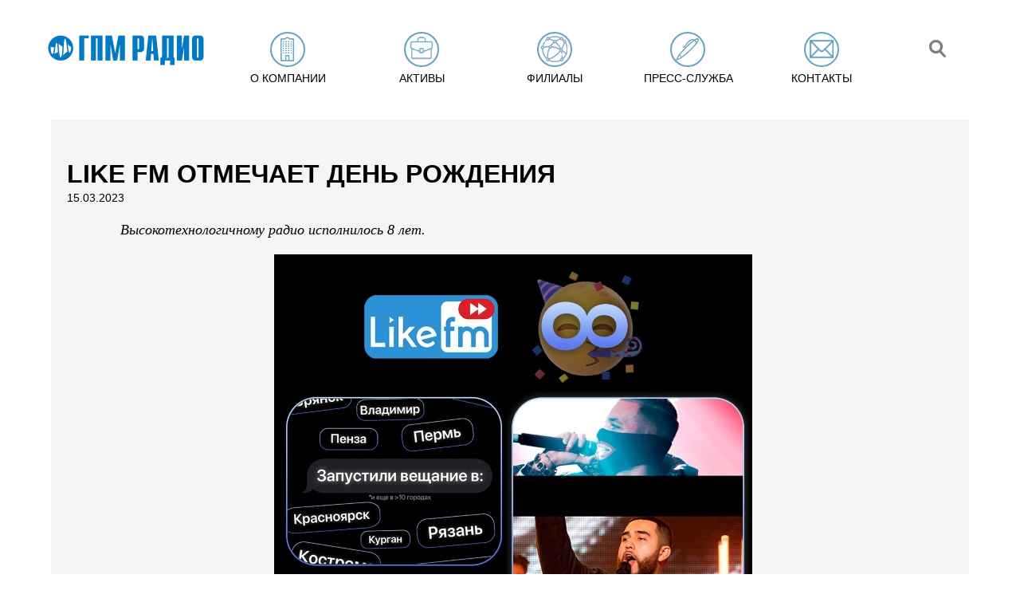

--- FILE ---
content_type: text/html; charset=utf-8
request_url: https://www.gpmradio.ru/news-page/uid/29688
body_size: 5898
content:
<!DOCTYPE html>
                 
<html>
<head>
    
                    <title>ГПМ Радио: Like FM отмечает день рождения</title>
    <meta charset="UTF-8">
    <meta name="description" content="Высокотехнологичному радио исполнилось 8 лет.
 
Инновационный формат ГПМ Радио – Like FM – отмечает день рождения: 8 лет в эфире. А значит – 4 204 800 минут вместе со слушателями! За это время радиостанция провела три LikeParty, где">
    <meta name="keywords" content="Новости, ГПМ Радио, радио">
    <link rel="image_src" href="https://www.gpmradio.ru/vardata/modules/news/files/3/29688/news_file_29688_6411f2b861ff0.jpg" />
    <meta property="og:image" content="https://www.gpmradio.ru/vardata/modules/news/files/3/29688/news_file_29688_6411f2b861ff0.jpg" />
    <meta property="og:title" content="Like FM отмечает день рождения" />
    <meta property="og:description" content="Высокотехнологичному радио исполнилось 8 лет.
 
Инновационный формат ГПМ Радио – Like FM – отмечает день рождения: 8 лет в эфире. А значит – 4 204 800 минут вместе со слушателями! За это время радиостанция провела три LikeParty, где" />
    <meta http-equiv="X-UA-Compatible" content="IE=edge">
    <meta name="viewport" content="width=1016">
    <meta name="viewport" content="initial-scale=1.0, user-scalable=no, maximum-scale=1" /> 
    <meta name="yandex-verification" content="b8edc897f4302725" />
    <meta name="google-site-verification" content="2TN2lP3PvsxTQjMHMy2f54RNV4KDGUV7CFDbQZIhO_g" />
    <link rel="shortcut icon" href="/favicon.ico" type="image/x-icon">
                
        
    <link rel="stylesheet" href="https://cdn2.gpmradio.ru/design/include/min/main.min.css?v=1740383966"><script src="https://cdn1.gpmradio.ru/design/include/min/commonfiles.min.js?v=1622640850"></script>    <script src="https://smartcaptcha.yandexcloud.net/captcha.js" defer></script>
</head>
<body>
<menu>
<header class="header wide flex-round" itemscope itemtype="http://schema.org/Organization">
    <div class="logo mt20 mb40 ml40 w10p tac"><a href="/"><img itemprop="logo" alt="ГПМ Радио" src="https://cdn0.gpmradio.ru/proxy/design/images/site-design/gpm-logo.jpg?w=226&h=64&pos=center&q=100&t=1732876911"></a></div>
    <div></div>
    <div class="menu_control">
    <div class="menu_control_on"  id="menu_control_on" onClick="MP.ShowBlock('menu_control_off', '1' , '200');MP.ShowBlock('topmenu', '1' , '200'); return MP.HideBlock('menu_control_on', '1' , '200'); ">
        <i></i>
        <i></i>
        <i></i>
    </div>
    <div class="menu_control_off" id="menu_control_off" onClick="MP.ShowBlock('menu_control_on', '1' , '200');MP.HideBlock('topmenu', '1' , '200'); return  MP.HideBlock('menu_control_off', '1' , '200');" >
        <i></i>
        <i></i>
    </div>
</div>
<ul class="menu flex-round w80p mt20"  id="topmenu">
                    <li class="" onmouseover="MP.ShowBlock('submenu-about');" onmouseout="MP.HideBlock('submenu-about')"><a href="/about" class="none up  black menu-about"><i class="slowmo fl"></i><span class="menu_name">О компании</span></a></li>
                    <li class="" onmouseover="MP.ShowBlock('submenu-active');" onmouseout="MP.HideBlock('submenu-active')"><a href="/active" class="none up  black menu-active"><i class="slowmo fl"></i><span class="menu_name">Активы</span></a></li>
                    <li class="" onmouseover="MP.ShowBlock('submenu-branches');" onmouseout="MP.HideBlock('submenu-branches')"><a href="/branches" class="none up  black menu-branches"><i class="slowmo fl"></i><span class="menu_name">Филиалы</span></a></li>
                    <li class="" onmouseover="MP.ShowBlock('submenu-press');" onmouseout="MP.HideBlock('submenu-press')"><a href="/press" class="none up  black menu-press"><i class="slowmo fl"></i><span class="menu_name">Пресс-служба</span></a></li>
                    <li class="" onmouseover="MP.ShowBlock('submenu-contacts');" onmouseout="MP.HideBlock('submenu-contacts')"><a href="/contacts" class="none up  black menu-contacts"><i class="slowmo fl"></i><span class="menu_name">Контакты</span></a></li>
             
    
    
    
   
    <li class="search_mob"><a href="#search_line" class="none fade black menu-blank menu-search slowmo" onClick="MP.ShowBlock('search',200,1);  return  MP.HideBlock('topmenu');"><img src="/design/images/site-design/gpm-search-ico.png"></a></li>
    
</ul>
    
    <div class="search-line" id="search">
        <div class="close w5p fl tac point fade"  onClick="MP.ShowBlock('topmenu',200,1);  return  MP.HideBlock('search');" title="Скрыть">×</div>
        <form action="/search"  method="GET" id="search-form" class="search-form">
        <input type="text" value="" placeholder="Поиск по сайту" class="fl" name="search" id='strSeach'>
        <button   type="submit" class="fl ml20 mt10 point fade"></button>
        </form>
    </div>
</header>
<div class="submenu submenu-about fixed ma" id="submenu-about" onmouseover="MP.ShowBlock('submenu-about');" onmouseout="MP.HideBlock('submenu-about')">
<ul class="ma">
    <li><a class="white" href="/about">ГПМ Радио</a></li>
    <li><a class="white" href="/about#executive">Команда</a></li>
    
    <li><a class="white" href="/about-history">История</a></li>
    <li><a class="white" href="/about-awards">Награды</a></li>
</ul>
    
</div>
<div class="submenu submenu-active fixed ma" id="submenu-active" onmouseover="MP.ShowBlock('submenu-active');" onmouseout="MP.HideBlock('submenu-active')">
<ul class="ma">
    
    
        
            
            
        
                
                                                                                                <li><a class="white" href="/station/branch/36/radio/4/asset/1">Авторадио</a></li>
                                                                                                    <li><a class="white" href="/station/branch/36/radio/10/asset/1">Детское радио</a></li>
                                                                                                    <li><a class="white" href="/station/branch/36/radio/13/asset/1">Comedy Radio</a></li>
                                                                                                    <li><a class="white" href="/station/branch/36/radio/16/asset/1">Like FM</a></li>
                                                                                                    <li><a class="white" href="/station/branch/36/radio/22/asset/1">Relax FM</a></li>
                                                                                                    <li><a class="white" href="/station/branch/36/radio/23/asset/1">Радио Romantika</a></li>
                                                                                                    <li><a class="white" href="/station/branch/36/radio/25/asset/1">ENERGY</a></li>
                                                                                                    <li><a class="white" href="/station/branch/36/radio/31/asset/1">Юмор FM</a></li>
                                                                                                                    <li><a class="white" href="/station/branch/41/radio/29">Радио Зенит</a></li>
        
            
            <br>
        
        
            
            <li><a class="white" href="/station/branch/36/radio/35">101.ru</a></li>
            <li><a class="white" href="/promo-digital">Сайты/ мобильные приложения</a></li>
            <li><a class="white" href="/tower">Радиотехнология</a></li>
            <li><a class="white" href="/production">Продакшн-студия ГПМ Радио</a></li>
    
    
</ul>
    
</div>
<div class="submenu submenu-promo fixed" id="submenu-promo" onmouseover="MP.ShowBlock('submenu-promo');" onmouseout="MP.HideBlock('submenu-promo')">
<div class="fix ma">
    
<ul class="ma narrow">
    <li></li>
</ul>
</div>
</div>
<div class="submenu submenu-about fixed" id="submenu-press" onmouseover="MP.ShowBlock('submenu-press');" onmouseout="MP.HideBlock('submenu-press')">
<ul class="ma">
    
    <li><a class="white" href="/press#news">Новости</a></li>
    <li><a class="white" href="/press#exclusive">Эксклюзив</a></li>
    <li><a class="white" href="/press#publication">Публикации</a></li>
    <li><a class="white" href="/press#kso">КСО</a></li>
    
    
        <li><a class="white" href="/cabinet">Вход для партнёров</a></li>
    </ul>
</div></menu>
<div class="slip-next  ">
    <div class="h150"></div>
     <div class="gpm-pressgray-wrap grey-bg">
        
        <div class="gpm-press  ml20">
            <h1 class="bold up title mt30 ">Like FM отмечает день рождения</h1>
        </div>  
         
        <span class="mt10  ml20 small">15.03.2023</span>
        
        <div class="w90p ml40 link-blue">
            
            <p class='mt20'><p style="text-align: justify; text-indent: 35.45pt; line-height: normal; margin-bottom: .0001pt;"><span style="font-size: 13pt;"><i><span style="font-family: 'Times New Roman', serif;">Высокотехнологичному радио исполнилось 8 лет.</span></i></span></p></p><p class='mt20'><p style="text-align: center; text-indent: 35.45pt; line-height: normal; margin-bottom: 0.0001pt;"><span style="font-family: 'Times New Roman',serif; font-size: 12.0pt;"><img src="https://cdn1.gpmradio.ru/vardata/modules/news/files/3/29688/news_file_29688_6411f2b861ff0.jpg" width="600" height="600" alt="1. Без подписи" /> </span></p></p><p class='mt20'><p style="text-align: justify; text-indent: 35.45pt; line-height: normal; margin-bottom: .0001pt;"><span style="font-family: 'Times New Roman',serif; font-size: 12.0pt;">Инновационный формат ГПМ Радио – Like FM – отмечает день рождения: 8 лет в эфире. А значит – 4 204 800 минут вместе со слушателями! За это время радиостанция провела три LikeParty, где зрители могли влиять на ход шоу, выпустила в эфир треки более 1700 исполнителей, получила четыре золотых микрофона «Радиомании» – главной индустриальной награды страны, запустила вещание в Санкт-Петербурге, Красноярске, Ростове-на-Дону, Костроме, Пензе, Рязани, Перми и многих других городах.</span></p></p><p class='mt20'><p style="text-align: justify; text-indent: 35.45pt; line-height: normal; margin-bottom: .0001pt;"><span style="font-family: 'Times New Roman',serif; font-size: 12.0pt;">Вайб свежей музыки, которая качает, двигает, заставляет сердца биться чаще первыми ощутили москвичи в марте 2015 года. Бренд-трендсеттер, объединивший традиционное вещание и инновационные технологии, быстро завоевал любовь слушателей и был признан самым успешным стартапом на радио. Собственную федеральную сеть на Like FM начали формировать чуть более двух лет назад, и сегодня сигнал 17 передатчиков радиостанции покрывает свыше 9,2 тыс. населенных пунктов России. Совокупный технический охват с учетом Москвы и области превышает 33,8 млн человек. </span></p></p><p class='mt20'><p style="text-align: justify; text-indent: 35.45pt; line-height: normal; margin-bottom: .0001pt;"><span style="font-family: 'Times New Roman',serif; font-size: 12.0pt;">Топовые хитмейкеры, талантливые фрешмены, новинки хит-парадов – далеко не все, что Like FM предлагает аудитории. В эфире – больше музыки в часе, чем на любом другом радио, здесь придумали уникальный Trend Chart, позволяющий заглянуть в завтрашний день музыкальной индустрии, а многие из открытых радиостанций исполнителей теперь возглавляют музыкальные чарты. Именно на Like FM первыми доверили вести эфир голосовому помощнику «Яндекса» Алисе, а слушателям предоставили возможность влиять на плейлист с помощью digital. Формат востребован и у партнеров: общий принцип программирования позволяет рекламодателям донести свой месседж с помощью коротких рекламных блоков, которые органично вплетены в музыкальное полотно. Они обращают на себя внимание, но не надоедают аудитории.</span></p></p><p class='mt20'><p style="text-align: center; text-indent: 35.45pt; line-height: normal; margin-bottom: 0.0001pt;"><span style="font-family: 'Times New Roman',serif; font-size: 12.0pt;"><img src="https://cdn1.gpmradio.ru/vardata/modules/news/files/3/29688/news_file_29688_6411f2bea599e.jpg" width="600" height="600" alt="2. Без подписи" /> </span></p></p><p class='mt20'><p style="text-align: justify; text-indent: 35.45pt; line-height: normal; margin-bottom: .0001pt;"><span style="font-family: 'Times New Roman',serif; font-size: 12.0pt;">Like FM является частью крупнейшего российского радиохолдинга <a href="https://www.gpmradio.ru/about">«Газпром-Медиа Радио»</a>. В него также входят «Авторадио», Радио ENERGY, «Юмор FM», Comedy Radio, Детское радио, Relax FM, Радио Romantika, «Радио Зенит» и Онлайн Радио 101.ru. Бренды дополняют друг друга, охватывая все возрастные категории слушателей и интересы аудитории.</span></p></p><p class='mt20'><p style="text-align: justify; text-indent: 35.45pt; line-height: normal; margin-bottom: .0001pt;"><span style="font-family: 'Times New Roman',serif; font-size: 12.0pt;">Официальный сайт радиостанции – <a href="https://www.likefm.ru/">likefm.ru</a>. Еще больше информации можно найти на страницах Like FM в соцсетях. Видеорепортажи из студии смотрите на <a href="https://rutube.ru/channel/23457236/">Rutube</a>.</span></p></p>        </div>
        
         
    
                                 
                                    
        
        <div class="clear h20"></div>
    </div> 
  
    
<div style="top:-180px;z-index:100;" class=" pr"><a name="contacts" class=" pa"></a></div>
<div class="gpm-contact">
        
        
        
        <div class="clear h40 "></div>
</div>
<style>
@media (max-width: 1440px)
{  
.index-map,
.index-addr {width:100%;}
.index-addr {margin-top:0px !important;}
}
</style>
    <footer class="gpm-footer flex-round"  itemscope itemtype="http://schema.org/Organization">
        <div><span>&copy; 2003 — 2025 ГПМ Радио</span><meta itemprop="name" content="ГПМ Радио" /><br>
        <a href="/privacy_policy" class="supsmall blue">Политика конфиденциальности</a><br>
        <a href="https://www.gpmradio.ru/design/images/sout_new/sout_result.pdf" class="supsmall blue" target="_blank">Результаты СОУТ</a>
        </div>
        
        <div><a class="fade" href="http://www.nat.ru/" target="_blank"><img src="/design/images/site-design/gpm-nat-logo.png"></a></div>
        <div><a class="fade" href="http://www.radioacademy.ru/" target="_blank"><img src="/design/images/site-design/gpm-rarlogo.png"></a></div>
        
        <div class="counters">
<!-- Yandex.Metrika counter -->
<script type="text/javascript" >
   (function(m,e,t,r,i,k,a){m[i]=m[i]||function(){(m[i].a=m[i].a||[]).push(arguments)};
   m[i].l=1*new Date();k=e.createElement(t),a=e.getElementsByTagName(t)[0],k.async=1,k.src=r,a.parentNode.insertBefore(k,a)})
   (window, document, "script", "https://mc.yandex.ru/metrika/tag.js", "ym");
   ym(83763055, "init", {
        clickmap:true,
        trackLinks:true,
        accurateTrackBounce:true,
        webvisor:true
   });
</script>
<noscript><div><img src="https://mc.yandex.ru/watch/83763055" style="position:absolute; left:-9999px;" alt="" /></div></noscript>
<!-- /Yandex.Metrika counter -->
<div id="sitestat">
    
    <img src="/api/seo/pageStat/cmVmZXJlcj0mdT1zdGF0NjkzOTMxYjNiYjU3YzkuOTcxNzUwMjUmdXJpPSUyRm5ld3MtcGFnZSUyRnVpZCUyRjI5Njg4/stat.png" width="1" height="1" alt="counters GPM RADIO">
</div>
<!-- 0.09642 196 //-->
</div>    </footer>
</div>
</body>
</html>

--- FILE ---
content_type: text/css
request_url: https://cdn2.gpmradio.ru/design/include/min/main.min.css?v=1740383966
body_size: 9625
content:
html,body,div,span,applet,object,iframe,h1,h2,h3,h4,p,blockquote,pre,a,abbr,acronym,address,big,cite,code,del,dfn,em,img,ins,kbd,q,s,samp,small,strike,strong,sub,sup,tt,var,b,u,i,center,dl,dt,dd,ol,ul,li,fieldset,form,label,legend,table,caption,tbody,tfoot,thead,tr,th,td,article,aside,canvas,details,embed,figure,figcaption,footer,header,hgroup,menu,nav,output,ruby,section,summary,time,mark,audio,video{margin:0px;padding:0px;border:0px;font-size:102.01%;font-family:Calibri,Arial,sans-serif;font-weight:lighter}body{overflow-x:hidden;background:#fff}.wide{width:100%}.point{cursor:pointer}.fix{width:1000px !important}.flex{display:flex;align-items:center}.flex-round{display:flex;justify-content:space-around;align-items:center}.flex-wrap{flex-wrap:wrap}.ma{margin:0 auto}.pa{position:absolute}.pr{position:relative}.fixed{position:fixed}.block{display:block}.inline{display:inline-block}.middbig{font-size:1.4em}.big{font-size:1.8em}.supsmall{font-size:.7em}.small{font-size:.8em}.title{font-size:1.8em}.smalltitle{font-size:1.2em}.fl{float:left}.fr{float:right}.clear{height:1px;clear:both}.brb{border:solid 1px red}.bl1grey{border-left:solid 1px #ccc}.tac{text-align:center}.tar{text-align:right}.tal{text-align:left}.white{color:#fff !important}.grey{color:#666}.red{color:red}.bold{font-weight:bold}.lightgrey{color:#ccc}.up{text-transform:uppercase}.nowrap{white-space:nowrap}.grey-bg{background:#f4f5f5}.white-bg{background:#fff}.hide{display:none}.nolist{list-style-type:none}.fade:hover{opacity:.5;filter:alpha(opacity=50);transition:all 200ms ease-in-out !important}.fadein:hover{opacity:1;filter:alpha(opacity=100);transition:all 200ms ease-in-out !important}.fade.move-to-left:hover{margin-left:-10px}.fade.move-to-right:hover{margin-right:-10px}.slowmo{transition:all 200ms ease-in-out !important}.blue{color:#0070b4}.link-blue a{color:#0070b4}.blue-bg1{background:#1389b9 !important}.blue-bg2{background:#0c9dca !important}.carbon{color:#474747}a{outline:none}a.none{border-bottom:none;-webkit-text-decoration:none;text-decoration:none}a.black{color:#000}a.blue{color:#1a8dbc}a.blue:hover{border-bottom:none;-webkit-text-decoration:none;text-decoration:none}a.carbon{color:#474747}a.carbon:hover{color:#1a8dbc}a.js,.js{border-bottom:dashed 1px;-webkit-text-decoration:none;text-decoration:none}a.js:hover,.js:hover{border-bottom:none;-webkit-text-decoration:none;text-decoration:none;background:#1a8dbc;color:#fff;border-bottom:solid rgba(0,0,0,0) 1px}a.white:hover,a.black:hover,a:hover{border-bottom:none;-webkit-text-decoration:none;text-decoration:none}input[disabled=disabled]{opacity:.5;filter:alpha(opacity=50);cursor:help}.mb0{margin-bottom:0px !important}.mb10{margin-bottom:10px !important}.mb20{margin-bottom:20px !important}.mb30{margin-bottom:30px !important}.mb40{margin-bottom:40px !important}.mb50{margin-bottom:50px !important}.mt5{margin-top:5px !important}.mt10{margin-top:10px !important}.mt15{margin-top:15px !important}.mt20{margin-top:20px !important}.mt22{margin-top:22px !important}.mt25{margin-top:25px !important}.mt30{margin-top:30px !important}.mt40{margin-top:40px !important}.mt50{margin-top:50px !important}.mt70{margin-top:70px !important}.mt100{margin-top:100px !important}.mt-40{margin-top:-40px !important}.mt-50{margin-top:-50px !important}.mr10{margin-right:10px !important}.mr15{margin-right:15px !important}.mr17{margin-right:17px !important}.mr20{margin-right:20px !important}.mr30{margin-right:30px !important}.mr40{margin-right:40px !important}.ml10{margin-left:10px !important}.ml20{margin-left:20px !important}.ml120{margin-left:120px !important}.ml150{margin-left:150px !important}.ml200{margin-left:200px !important}.ml30{margin-left:30px !important}.ml40{margin-left:40px !important}.ml140{margin-left:140px !important}.ml300{margin-left:300px !important}.p5{padding:5px}.p10{padding:10px}.p20{padding:20px}.p30{padding:30px}.pt10{padding:10px}.pt15{padding:15px}.pt20{padding:20px}.pt40{padding:40px}.pt60{padding:60px}.pl5{padding-left:5px}.pl10{padding-left:10px}.pl20{padding-left:20px}.pr5{padding-right:5px}.pr40{padding-right:40px}.pb10{padding-bottom:10px !important}.pb20{padding-bottom:20px !important}.pb30{padding-bottom:30px !important}.h10{height:10px}.h20{height:20px}.h30{height:30px}.h40{height:40px}.h50{height:50px}.h100{height:100px}.h150{height:150px !important}.h200{height:200px !important}.h250{height:250px !important}.h350{height:350px !important}.mh150{min-height:150px !important}.mh200{min-height:200px !important}.w5p{width:5%}.w10p{width:10%}.w15p{width:15%}.w20p{width:20%}.w23p{width:23%}.w32p{width:32%}.w33p{width:33.3333333333%}.w30p{width:30%}.w40p{width:40%}.w50p{width:50%}.w50p{width:50%}.w60p{width:60%}.w70p{width:70%}.w80p{width:80%}.w90p{width:90%}.w92p{width:92%}.w93p{width:93%}.w95p{width:95%}.header{position:fixed;height:150px;top:0px;z-index:100;background:#fff;max-width:1920px}menu{max-width:1920px;margin:0 auto}.menu{list-style-type:none}.menu li{width:250px;height:50px}.menu li a i{width:40px;height:40px;margin:-20px 0px 0px 0px;background:url("/design/images/site-design/menu3.png?v=7");display:block;border-radius:60px;border:solid 2px #65a2bf}.menu li a span.menu_name{display:block;float:left;white-space:nowrap !important;padding-left:12px;margin-top:-11px;background-size:contain}.menu li a.menu-about i{background-position:-11px -11px}.menu li a.menu-active i{background-position:-67px -12px}.menu li a.menu-press i{background-position:-130px -11px}.menu li a.menu-contacts i{background-position:-192px -11px}.menu li a.menu-branches i{background-position:-251px -11px}.menu li a.menu-blank i{background:none !important;border:none !important;width:20px}.menu li a:hover i,.menu li.active a i{width:40px;height:40px;background:#65a2bf url("/design/images/site-design/menu3a.png?v=7");display:block;border-radius:60px;border:solid 2px #fff}.menu li a.menu-about:hover i,.menu li.active a.menu-about i{background-position:-11px -11px}.menu li a.menu-active:hover i,.menu li.active a.menu-active i{background-position:-67px -12px}.menu li a.menu-press:hover i,.menu li.active a.menu-press i{background-position:-130px -11px}.menu li a.menu-contacts:hover i,.menu li.active a.menu-contacts i{background-position:-192px -11px}.menu li a.menu-branches:hover i,.menu li.active a.menu-branches i{background-position:-251px -11px}.menu li a.menu-blank:hover i,.menu li.active a.menu-blank i{background:none !important;border:none !important;width:20px}.menu li.active a span{border-bottom:solid 2px #1389ba;white-space:nowrap}.submenu-about,.submenu-promo,.submenu-press,.submenu-active{display:none;width:100%;background:#107fb3;min-height:auto;z-index:100;top:90px;opacity:.95;filter:alpha(Opacity=95);max-width:1920px;margin:0 auto}.submenu ul{width:100%;display:inline-block;text-align:center}.submenu ul li{padding:20px;display:inline-block;text-align:center}.submenu ul.narrow{width:200px;padding:20px;vertical-align:top}.submenu ul.narrow li{padding:0px;display:block;text-align:left}.radio_digital{margin:0 auto;width:490px;text-align:left}.active_link{color:#4994be;-webkit-text-decoration:none;text-decoration:none;transition:all .2s ease-in-out}.active_link:hover{transition:all .2s ease-in-out;-webkit-text-decoration:underline;text-decoration:underline}.slider{margin:150px 0px 20px 0px;padding:0px}.slider,.slider ul li a,.slider ul,.slider ul li{width:100%;height:400px;padding:0px;margin:0px;list-style-type:none}.slider .top-carousel-scroll-left{background:url("/design/images/site-design/gpm-left.png");z-index:3;width:39px;top:170px;height:73px;left:10%}.slider .top-carousel-scroll-right{background:url("/design/images/site-design/gpm-right.png");z-index:3;width:39px;top:170px;height:73px;right:10%}#top-carousel-wrap{overflow:hidden;min-width:1000px;height:400px;margin-bottom:70px;margin-top:180px;position:relative;z-index:1}#top-carousel-wrap ul{width:192000px;display:inline-block}#top-carousel-wrap ul li{float:left;text-align:center;overflow:hidden;width:auto}#top-carousel-wrap ul li a{height:400px;width:100%;display:block;text-align:center}.top-carousel-control{display:block;width:45px;height:45px;position:absolute;z-index:99;cursor:pointer}#top-carousel .bullets__layout{width:100%;top:365px;text-align:center;z-index:50}#top-carousel .bullets__list{display:inline-block;text-align:center;background-image:linear-gradient(rgba(0, 0, 0, 0.2) 900px, rgba(0, 0, 0, 0.3) calc(900px + 10%), rgba(0, 0, 0, 0.4) calc(900px + 20%));border-radius:18px;padding:5px}#top-carousel .bullets__item{color:#fff;float:left;cursor:pointer;margin-left:10px;width:18px;height:18px;border-radius:18px;border:solid 2px #fff}#top-carousel .bullets__item:last-child{margin-right:10px}#top-carousel .bullets__item.switch{color:#1a8dbc !important;background:#fff}.slider-news{margin:0px 0px 20px 0px;padding:0px}.slider-news,.slider-news ul li a,.slider-news ul,.slider-news ul li{width:100%;height:200px;padding:0px;margin:0px;list-style-type:none}.slider-news .news-carousel-scroll-left{background:url("/design/images/site-design/gpm-left.png");z-index:3;width:30px;top:80px;height:55px;left:10%;background-size:30px}.slider-news .news-carousel-scroll-right{background:url("/design/images/site-design/gpm-right.png") no-repeat;z-index:3;width:30px;top:80px;height:55px;right:10%;background-size:30px}#news-carousel-wrap{overflow:hidden;min-width:1000px;height:200px;position:relative;z-index:1}#news-carousel-wrap ul{width:19200px;display:inline-block}#news-carousel-wrap ul li{float:left;text-align:center;overflow:hidden;height:200px;width:300px;background:#465a6c;margin-right:20px}#news-carousel-wrap ul li a{height:200px;width:300px;display:block;text-align:center}.news-carousel-control{display:block;width:45px;height:45px;position:absolute;z-index:99;cursor:pointer}#news-carousel-block li a img.newsimg{opacity:.2;filter:alpha(opacity=20);top:0px;left:0px;z-index:1;transition:all .2s ease-in-out}#news-carousel-block .new-title{color:#fff;text-align:left;text-transform:uppercase;font-size:.8em;top:10px;left:20px;padding:3px;width:80%;z-index:5}#news-carousel-block .new-date{color:#fff;text-align:left;text-transform:uppercase;font-size:.8em;bottom:10px;left:20px;padding:3px;width:80%;z-index:5}#news-carousel-block li:hover a img.newsimg{opacity:1;filter:alpha(opacity=100);top:0px;left:0px;z-index:1;transition:all .2s ease-in-out}#news-carousel-block li:hover .new-title{background:#0071b5}.slider-analitic{margin:0px 0px 20px 0px;padding:0px}.slider-analitic,.slider-analitic ul li a,.slider-analitic ul,.slider-analitic ul li{width:100%;height:200px;padding:0px;margin:0px;list-style-type:none}.slider-analitic .analitic-carousel-scroll-left{background:url("/design/images/site-design/gpm-left.png");z-index:3;width:30px;top:80px;height:55px;left:10%;background-size:30px}.slider-analitic .analitic-carousel-scroll-right{background:url("/design/images/site-design/gpm-right.png") no-repeat;z-index:3;width:30px;top:80px;height:55px;right:10%;background-size:30px}#analitic-carousel-wrap{overflow:hidden;min-width:1000px;height:200px;position:relative;z-index:1}#analitic-carousel-wrap ul{width:19200px;display:inline-block}#analitic-carousel-wrap ul li{float:left;text-align:center;overflow:hidden;height:200px;width:300px;background:#465a6c;margin-right:20px}#analitic-carousel-wrap ul li a{height:200px;width:268px;display:block;color:#fff;outline:none}.analitic-carousel-control{display:block;width:45px;height:45px;position:absolute;z-index:99;cursor:pointer}#analitic-carousel-block .analitic-title{color:#fff;text-align:left;text-transform:uppercase;font-size:1em;top:10px;left:20px;padding:3px;width:80%;z-index:5}#analitic-carousel-block .analitic-date{color:#fff;text-align:left;text-transform:uppercase;font-size:.8em;bottom:50px;left:0px;padding:3px;width:80%;z-index:5}#analitic-carousel-block .analitic-stage{color:#fff;text-align:left;text-transform:uppercase;font-size:.8em;bottom:30px;left:0px;padding:3px;width:80%;z-index:5}#analitic-carousel-block .analitic-link{display:none;color:#fff;text-align:center;text-transform:uppercase;font-size:3em;bottom:40px;left:5px;padding:3px;width:100%;z-index:5}#analitic-carousel-block li:hover{background:#0071b5}#analitic-carousel-block li:hover .analitic-link{display:block}.logos-wrap{max-width:70% !important;text-align:center;margin-top:25px;display:flex;justify-content:center;align-items:center;align-content:center;flex-wrap:wrap;padding:10px}.logos-wrap .logo,.logos-wrap .logo img{max-width:100%;height:auto;display:inline-block;text-align:center;opacity:.7;filter:grayscale(100%)}.logos-wrap .logo:hover,.logos-wrap .logo img:hover{opacity:1;filter:alpha(opacity=100);height:auto !important;filter:grayscale(0%)}.logos-wrap .logos-item{list-style-type:none;width:10%}@media(max-width: 1024px){.logos-wrap .logos-item{list-style-type:none;width:33% !important}}.radio-info-block{list-style-type:none;margin-top:40px}.radio-info-block li a{color:#1288b9}.radio-info-block li .icon{color:#ccc;font-size:22px;vertical-align:top}.station-info div.grey.small{font-size:1em}.radio-ig-block{list-style-type:none;text-align:center}.radio-ig-block li{display:inline-block;text-align:center;color:#1a91c0;vertical-align:top;max-width:50%;width:32%}.radio-ig-block li .text{line-height:15px;width:80%;font-family:"Roboto Condensed",sans-serif;font-size:.8em}.radio-ig-block li .big-info{font-size:1.3em;margin:20px 0px 10px 0px;font-family:"Roboto Condensed",sans-serif;text-align:center;width:100%;line-height:1em}.radio-ig-block li .icon{color:#ccc;font-size:55px;vertical-align:top;padding:5px 5px 0px 0px}.station-info{margin-top:20px;text-align:justify}.station-info p{text-indent:30px}.radio-ss-block{list-style-type:none;margin-top:20px}.radio-ss-block li{display:inline-block;text-align:center}.radio-ss-block li a{color:#666}.radio-ss-block li .icon{font-size:25px;padding:5px 5px 0px 0px}.radio-ss-block li.icon_youtube_space{height:25px;margin:0 -7px 0 -10px}.radio-ss-block li.icon_youtube_space a.icon_youtube_link{font-size:25px;padding:5px 0px 0px 0px}.radio-ss-block li.icon_Tw_space{margin:0 -10px 0 -10px}.radio-ss-block li.icon_Ok_space{margin:0 -5px 0 -10px}.radio-ss-block li.icon_Yappy_space{font-family:inherit;margin:0 -20px 0 10px}.radio-ss-block li.icon_Yappy_space a.icon_Yappy_link{font-family:inherit;background:url(/design/images/site-design/ico/Yappy.svg) no-repeat;background-size:contain;width:35px;height:15px;padding:5px 0px 0px 10px;display:block}.radio-ss-block li.icon_Dzen_space{font-family:inherit}.radio-ss-block li.icon_Dzen_space a.icon_Dzen_link{font-family:inherit;background:url(/design/images/site-design/ico/Dzen.svg) no-repeat;background-size:contain;width:35px;height:15px;padding:5px 0px 0px 0px;display:block}.radio-ss-block li.icon_Telegram_space{font-family:inherit;margin:0 -10px 0 -10px}.radio-ss-block li.icon_Telegram_space a.icon_Telegram_link{font-family:inherit;background:url(/design/images/site-design/ico/Telegram.svg) no-repeat;background-size:contain;width:35px;height:15px;padding:5px 0px 0px 0px;display:block}.radio-ss-block li.icon_Rutube_space{font-family:inherit}.radio-ss-block li.icon_Rutube_space a.icon_Rutube_link{font-family:inherit;background:url(/design/images/site-design/ico/Rutube.svg?v=1) no-repeat;background-size:contain;width:35px;height:15px;padding:5px 0px 0px 0px;display:block}.station_twitter{height:550px;overflow:auto;margin-right:20px;overflow:hidden;width:290px}.station_twitter:hover{overflow:auto}.gpm-about-wrap{background:#f0f4f5 url("/design/images/site-design/bg_gpm-about-wrap.jpg") top right no-repeat;margin-top:40px;margin-bottom:30px}.gpm-about p{color:#474747;margin-top:20px;font-size:.9em;text-align:justify}.gpm-kostin-wrap{background:#f6f8f7;margin-top:40px}.gpm-kostin{padding-top:10px}.gpm-kostin p{color:#474747;margin-top:20px;font-size:.9em}.direction-wrap{width:99%;text-align:left;margin-top:25px;clear:both}.direction-wrap .item{width:460px;margin:20px;display:block;background:#fff;float:left}.direction-wrap .item img{width:150px;margin:20px;float:left;display:block}.direction-wrap .item .text{float:right;width:270px;display:block;padding-top:20px}.direction-wrap .item.slowmo:hover{background:#148bbb;color:#fff !important}.direction-wrap .item.slowmo:hover .name,.direction-wrap .item.slowmo:hover .position{color:#fff !important}.managmant-wrap{width:99%;text-align:left;margin-top:25px;clear:both}.managmant-wrap .item{width:460px;margin:20px;display:block;background:#fff;float:left}.managmant-wrap .item img{width:150px;margin:20px;float:left;display:block}.managmant-wrap .item .text{float:right;width:270px;display:block;padding-top:20px}.managmant-wrap .item.slowmo:hover{background:#148bbb;color:#fff !important}.managmant-wrap .item.slowmo:hover .name,.managmant-wrap .item.slowmo:hover .position{color:#fff !important}.gpm-scope-wrap{background:#cee0ea url("/design/images/site-design/gpm-scope-pic-bg.jpg?v=5") top right no-repeat;height:460px}.gpm-scope{padding-top:20px}.gpm-scope p{color:#474747;font-size:.9em;text-align:justify}.gpm-marketing-wrap{background:#7ab3ce}.gpm-marketing{padding-top:20px}.gpm-marketing p{font-size:1em}.gpm-promo-wrap{background:#f2f4f3}.gpm-promo{padding-top:20px}.gpm-promo p{color:#474747;margin-top:20px;font-size:.9em}.gpm-marketing-block-wrap{background:#fff;width:96%}.gpm-marketing-block-wrap li{display:inline-block;padding:10px;width:173px;height:320px;vertical-align:top;margin:0px 15px}.gpm-marketing-block-wrap li:last-child{margin:0px 0px 0px 15px}.gpm-marketing-block-wrap li img{text-align:center;width:130px;height:130px}.gpm-press-wrap{background:#fff url("/design/images/site-design/gpm-press-bg.jpg") top right no-repeat;min-height:517px}.gpm-press{padding-top:20px}.gpm-pressgray-wrap{width:100%}.gpm-press p{color:#474747;margin-top:20px;font-size:.9em;text-align:justify}.gpm-press-list .publication{width:100%;clear:both;margin-bottom:10px}.gpm-press-list .publication span.mr20{display:block;width:80px;float:left}.gpm-press-list .publication b{display:block;width:74%;float:left}.gpm-press-list .publication span.carbon{font-weight:normal;font-size:.8em}.publishing-page img{width:90% !important;height:auto !important}.gpm-branches-wrap{background:url("/design/images/site-design/gpm-branches-bg.jpg") top no-repeat;margin-top:40px}.gpm-branches{padding-top:20px}.gpm-branches p{color:#474747;margin-top:20px;font-size:.9em}.link-block .botton_blue{border-radius:28px;padding:5px 15px;width:auto;background:#65a2bf;color:#fff;font-size:19px;margin:0px 7px 0px 0px}.link-block .botton_blue:hover{color:#fff;padding-top:4px}.link-block .botton_blue_dark{border-radius:28px;padding:5px 15px;width:auto;background:#107fb4;color:#fff;font-size:19px;margin:10px 7px 0px 0px}.link-block .botton_blue_dark:hover{color:#fff;padding-top:4px}.load-more{padding:7px 13px 5px 13px;width:150px;color:#107fb4;font-size:19px;margin:0 auto;border:solid 2px #107fb4;cursor:pointer}.load-more:hover{color:#fff;background:#107fb4}.gpm-contact,.gpm-contact-page{background:#107fb3}.gpm-contact-page{margin-top:30px}.map-height{height:550px}.gpm-footer{background:#f4f4f4;height:140px}.gpm-footer span{list-style-type:none;color:#b9b9b9;font-size:.8em;height:140px}#sitestat{width:1px;height:1px;position:absolute;left:-3000px;bottom:-1px}.search-line{display:none;width:70%;white-space:nowrap}.search-line input[type=text],.search-line input[type=search]{width:85%;height:40px;border:solid 1px #ccc;font-size:2em}.search-line button[type=submit],.search-line button[type=submit]:hover{width:21px;height:22px;background:url(/design/images/site-design/gpm-search-ico.png);border:none}.search-line .close{font-size:2em}.searth_list{display:flex;flex-wrap:wrap;justify-content:start;align-content:center;justify-items:center}.multy-station{width:100%;display:flex;list-style-type:none}.multy-station li{width:120px;text-align:center;margin:10px 5px 0px 0px}.multy-station li div{width:120px;height:120px}.multy-station li div.round{border-radius:100px;border:dashed 1px #ccc;padding:0px}.multy-station li div i{border-radius:100px;width:80px;height:50px;display:block;text-align:center;font-style:normal;font-weight:bold;font-size:2em;background:#1797c4;color:#fff;padding:15px 0px;margin:20px 0px 25px 20px}.multy-station li div.n8{background:url(/design/images/site-design/multi-8.png) no-repeat;background-size:120px}.description i{display:block;background:#1797c4;width:20px;height:20px;border-radius:20px}.station-name-list span i:after{content:","}.station-name-list span:last-child i:after{content:""}.trigger:hover{color:#adcdea;font-weight:bold;margin-left:-2px}.multilocal_city{display:flex;justify-content:center;list-style-type:none;margin-top:40px}.multilocal_city li{width:150px;margin-right:20px}.multilocal_city li .logo{text-align:center}.multilocal_info_wrap{max-width:110px;border-top:solid 2px #adcdea;border-bottom:solid 2px #adcdea;margin:20px 0px;padding:10px;font-size:.8em}.multilocal_city li img{opacity:.4;filter:alpha(opacity=40);filter:grayscale(100%)}#photo-wrapper-pager,#photo-gallery-wrap{display:inline-block;text-align:center}#photo-wrapper-pager div.item{width:235px;height:260px;display:inline-block;text-align:center;margin:20px 20px 0px 0px;background:#000;overflow:hidden}#photo-wrapper-pager div.item img{z-index:1;top:0px;left:0px;width:235px;height:200px}#photo-wrapper-pager .photo-count{min-width:20px;height:20px;text-align:center;top:20px;right:10px;z-index:4;background:#1c93c2;color:#fff}#photo-wrapper-pager .photo-name{width:218px;height:50px;padding:5px 10px;bottom:0px;top:200px;left:0px;z-index:4;background:#1c93c2;color:#fff;overflow:hidden;font-size:.8em;line-height:1em}#photo-wrapper-pager i.foto{width:35px;height:35px;background-size:300px;background-position:-89px -60px;z-index:2;top:90px;left:100px}#photo-wrapper-pager div.item:hover i.foto{visibility:hidden}.fadeOut{opacity:.7;filter:alpha(opacity=70);transition:all .2s ease-in}.fadeOut:hover{opacity:1;filter:alpha(opacity=100);transition:all .2s ease-in}#photo-gallery-wrap{display:inline-block;text-align:center}#photo-gallery-wrap .photoset{float:left;width:247px;margin:0px 4px 20px 5px !important}.award-block::after{content:"";display:block;clear:both}.award-images{min-height:300px}.award-images img.media{z-index:1}.award-images:after{content:"";display:block;clear:both}.award-images .switch{width:1024px;min-height:300px;z-index:5;top:0px}.award-images .switch.open i{z-index:5;font-size:30px;background:#fff;border-radius:30px;color:#107fb3;padding:10px 10px;right:40px;top:50px;box-shadow:0 0 10px rgba(0,0,0,.5)}.award-images .switch.close i{z-index:5;font-size:30px;background:#107fb3;border-radius:30px;color:#fff;padding:10px 10px;right:40px;top:50px}.award-images .switch.open:after{position:absolute;z-index:6;content:"+";color:#107fb3;font-size:17px;right:52px;top:63px}.award-images .switch.close:after{position:absolute;z-index:6;content:"-";color:#fff;font-size:17px;right:52px;top:60px}.award-images .hide,.awards-list.hide{display:none}.award-block .awards-list span{display:flex}.award-block .awards-list ul{list-style-type:none;margin:20px 10px}.award-block .awards-list ul.x1{width:1000px}.award-block .awards-list ul.x2{width:500px}.award-block .awards-list ul.x3{width:310px}.award-block .awards-list ul.x4{width:250px}.award-block .awards-list ul li b,.award-block .awards-list ul li strong{font-weight:bold}.award-block .awards-list ul li span{display:inline}.sick{position:absolute;top:0;padding:10px;border:2px solid #f1f1f1;border-radius:4px;text-align:center;font:italic 14px/1.3 arial,sans-serif;z-index:1000;background:#fff;box-shadow:inset 0 1px 5px #111;-webkit-box-shadow:inset 0 1px 5px #111;-moz-box-shadow:inset 0 1px 5px #111}img[rel=gallery-image]{cursor:pointer}.galleryModal{z-index:999 !important}.sick .gallery_title a.blue{position:relative;z-index:15000}#mail_form{width:600px !important}#mail_form tr td{color:#ababab;padding:0px 0px 20px 20px}#mail_form input::-webkit-input-placeholder,#mail_form textarea::-webkit-input-placeholder{color:#fff}#mail_form input::-moz-placeholder,#mail_form textarea::-webkit-input-placeholder{color:#fff}#mail_form input:-moz-placeholder,#mail_form textarea::-webkit-input-placeholder{color:#fff}#mail_form input:-ms-input-placeholder,#mail_form textarea::-webkit-input-placeholder{color:#fff}#mail_form input:focus-visible,#mail_form textarea:focus-visible{outline:none}#mail_form tr td input,#mail_form tr td textarea,#mail_form tr td select{color:#fff;font-size:17px;width:100%;height:35px;background:#3c9ce9;padding:5px;border-radius:10px;border:none}#mail_form tr td textarea,#mail_form tr td textarea.mftarea{font-family:Calibri,Arial,sans-serif !important;font-weight:lighter;height:70px;font-size:17px}#mail_form tr td input:focus,#mail_form tr td textarea:focus{transition:all 200ms ease-in-out;box-shadow:0px 0px 2px 0px #009edc;-moz-box-shadow:0px 0px 2px 0px #009edc;-webkit-box-shadow:0px 0px 2px 0px #009edc}#mail_form tr td input.captcha{width:200px}#mail_form tr td input.mfbutton{width:250px;height:45px;padding:10px;font-size:17px;display:table-cell;vertical-align:middle;font-family:Calibri,Arial,sans-serif;font-weight:lighter;background:#3c9ce9;color:#fff;font-weight:bold;cursor:pointer}#mail_form tr td input.mfbutton:hover,#mail_form tr td input.mfbutton:focus{opacity:.6;filter:alpha(opacity=60)}.history p b{font-weight:bold;margin-top:15px;display:block}form button[type=submit]{background:none;border:solid 1px #0e79af;width:150px;padding:5px;font-size:1.3em;color:#0e79af;cursor:pointer}form button[type=submit]:hover{background:#0e79af;border:solid 1px #fff;width:150px;padding:5px;font-size:1.3em;color:#fff;cursor:pointer;transition:all .2s ease-in}.project-list ul#exclusive-list{text-align:center}.project-list .item{display:inline-block;position:relative;width:20%;z-index:1;overflow:hidden;margin:1.4% 1.4% 1.4% 1.4%}.project-list .btn-green-pop{text-align:center;z-index:2;height:60px;overflow:hidden;vertical-align:middle;padding-top:20px;bottom:5px;background:url("/design/images/site-design/gpm-button-bg.jpg") repeat-x scroll center top rgba(0,0,0,0);color:#fff;font-weight:bold;cursor:pointer}.btn-link{position:absolute;bottom:-20px;left:0px}.project-list .item:hover [id^=b]{display:block}.slip{width:100%;max-width:1920px;margin:0 auto}.slip-next{max-width:1280px;margin:0 auto}#projects{text-align:center;margin-top:100px}#projects .projects__web__item{display:inline-block;width:322px;height:281px;margin:0px 0px 90px 0px}#projects .projects__web__item .project__web__title{font-size:1em;top:-65px;left:-12px}#projects .projects__web__item .project__web__title i.icon{color:#666}#projects .projects__web__item .projects__web__monitor{z-index:1;left:0px}#projects .projects__web__item .projects__web__screen{z-index:3;left:12px;top:11px}#mobileapp{text-align:center;background:url(/design/images/site-design/digital-phone.png) top center no-repeat;height:790px}#mobileapp .app__phone{z-index:1}#mobileapp .projects__app___wrap{width:540px;margin:0 auto;min-height:400px;top:120px}#mobileapp .projects__app___item{display:inline-block;padding:30px 35px}#mobileapp .projects__app___item:hover .hide{display:block}#mobileapp .projects__app___item i.icon{font-size:1.5em;color:#666}#mobileapp .projects__app___item i.icon.icon-android{top:40px;left:0px}#mobileapp .projects__app___item i.icon.icon-apple{top:90px;left:0px}#mobileapp .projects__app___item i.icon.icon-android:hover{color:#9c0;font-size:2em;left:-5px}#mobileapp .projects__app___item i.icon.icon-apple:hover{color:#a6b1b7;font-size:2em;left:-5px}.gazeta-year{margin:0px 0px 0px 0px !important;list-style-type:none}.gazeta-year a{padding:10px !important;font-size:1.2em !important;color:#000}.number .num{margin:0px;padding:0px;font-size:1.2em !important;color:#000;border-bottom:none;-webkit-text-decoration:none;text-decoration:none}.gazeta-year a:hover{background:#00a2e1 !important;color:#fff !important;-webkit-text-decoration:none;text-decoration:none;border-bottom:none;cursor:pointer;transition:all 200ms ease-in-out 0s !important}.link-logo{cursor:default}.blue-bg{background:#107fb4}.gazeta-img-wrap{width:200px;height:284px;position:relative;overflow:hidden}.gazeta-img-wrap .gazeta-shadow{position:absolute;top:0px;left:0;z-index:1px}.gazeta-img-wrap .gazeta-ico-read{transition:all .2s ease-in-out;position:absolute;width:60px;height:60px;z-index:20;background:#fff url("/design/images/site-design/ico/icon_pdf_read.png") center center no-repeat;background-size:80% 80%;border-radius:50%;top:-60px;left:30px;box-shadow:0px 0px 10px rgba(0,0,0,.08)}.gazeta-img-wrap .gazeta-ico-download{position:absolute;transition:all .2s ease-in-out;width:60px;height:60px;z-index:20;background:#fff url("/design/images/site-design/ico/icon_pdf_download.png") center center no-repeat;background-size:80% 80%;border-radius:50%;top:-60px;left:120px;box-shadow:0px 0px 10px rgba(0,0,0,.08)}.gazeta-img-wrap:hover .gazeta-ico-read{transition:all .2s ease-in-out;top:140px;left:30px}.gazeta-img-wrap:hover .gazeta-ico-download{transition:all .2s ease-in-out;top:140px;left:120px}.gazeta-ico-read:hover{transition:all .2s ease-in-out;box-shadow:0px 0px 10px rgba(0,0,0,.88);background-size:72% 72%}.gazeta-ico-download:hover{transition:all .2s ease-in-out;box-shadow:0px 0px 10px rgba(0,0,0,.88);background-size:72% 72%}.gazeta-img-wrap:hover .gazeta-shadow{opacity:.6;transition:all .2s ease-in-out;background:#fff}.privacy_policy{margin:30px 0px 30px 0px;background:#f4f5f5;padding:20px}.privacy_policy strong{font-weight:bold}.privacy_policy ul{margin:10px 0px 10px 20px}.privacy_policy ul ul{margin:10px 0px 10px 40px}.privacy_policy ul ul ul{margin:10px 0px 0px 60px}.privacy_policy li{margin:0px 0px 10px 0px}.privacy_policy p{margin:10px 0px 10px 0px}.privacy_policy ul li{list-style-type:none}.privacy_policy ul{counter-reset:list1}.privacy_policy ul li:before{counter-increment:list1;content:counter(list1) ". "}.privacy_policy ul ul{counter-reset:list2}.privacy_policy ul ul li:before{counter-increment:list2;content:counter(list1) "." counter(list2) ". "}.privacy_policy ul ul ul{counter-reset:none}.privacy_policy ul ul ul li{list-style-type:disc}.privacy_policy ul ul ul li:before{counter-increment:none;content:normal}.privacy_policy sup{font-size:small}.list_program_link p a{color:#1a8dbc !important;text-transform:uppercase}.list_program_link h1,.list_program_link h2,.list_program_link h3{margin-top:40px;color:#0070b4 !important;text-transform:uppercase;font-size:1.8em}.slip-next.w1200{width:1360px !important;max-width:1360px}.title__blue{color:#4994be;font-weight:bold}.filial__page{display:flex;flex-direction:row;flex-wrap:nowrap;justify-content:space-between;align-items:stretch;align-content:stretch}.filial__page_filials{width:300px}.filial__title{font-size:18px;line-height:18px;padding:5px}.filial__header{color:#000;font-weight:bold;font-size:32px;padding:24px 0 15px 0}.station__header{color:#000;font-weight:bold;font-size:32px;padding:84px 0 10px 0}.filial__select_station{margin:0 0 20px 0;font-size:18px;line-height:21px;color:#585858}.filial__points{margin-top:20px;width:300px;display:flex;flex-direction:row;flex-wrap:wrap;justify-content:flex-start;align-items:flex-start;align-content:stretch}.filial__point_item{width:100%;margin:0 0 20px 0}.filial__point{background:rgba(0,0,0,0);padding:5px;color:#585858;-webkit-text-decoration:none;text-decoration:none}.filial__point:hover{-webkit-text-decoration:underline;text-decoration:underline}.filial__point.active{background:#4994be;border-radius:5px;padding:5px;color:#fff}.filial__point.active{-webkit-text-decoration:none;text-decoration:none}.filial__data{display:flex;flex-direction:row;flex-wrap:nowrap;justify-content:space-between;align-items:stretch;align-content:stretch;margin:0 60px 0 0}.filial__contact{width:40%;color:#585858}.filial__phone_descr{font-size:16px;margin-left:28px}.filial__phone{width:75%;font-size:24px;line-height:30px;margin:10px 0 0 0}.filial__phone{width:75%;font-size:24px;line-height:30px;margin:0px 0 0 0}.filial__address{width:75%;font-size:18px;line-height:24px;margin:10px 0 0 0;display:flex}.filial__email,.filial__email:hover,.filial__email a,.filial__email:hover a{width:75%;font-size:16px;line-height:18px;margin:10px 0 0 0;padding-bottom:10px;color:#585858 !important}.filial__phone .ico{display:inline-block;width:16px;height:16px;background:url("/design/images/site-design/branches/ico_phone.png") center center no-repeat;background-size:contain;margin-right:10px}.filial__address .ico{display:inline-block;width:16px;height:16px;background:url("/design/images/site-design/branches/ico_home.png") center center no-repeat;background-size:contain;margin-right:10px}.filial__email .ico{display:inline-block;width:16px;height:16px;background:url("/design/images/site-design/branches/ico_mail.png") bottom center no-repeat;background-size:contain;margin-right:10px}.filial__map #map{border:solid 1px #ccc;border-radius:5px;margin-top:25px}.filial_station__map #map{width:100%;border:solid 1px #ccc;border-radius:5px;margin-top:25px}.filial__infograf{margin:40px 40px 0 0;display:flex;flex-direction:row;flex-wrap:nowrap;justify-content:space-around;align-items:flex-start;align-content:stretch}.filial__population,.filial__audience{width:50%;padding:0 10px;text-align:center}.population_ico{display:block;width:58px;height:58px;background:url("/design/images/site-design/branches/ico_population.png") center center no-repeat;background-size:contain;margin:0 auto}.audience_ico{display:block;width:58px;height:58px;background:url("/design/images/site-design/branches/ico_audience.png") center center no-repeat;background-size:contain;margin:0 auto}.filial__map{width:60%;color:#585858}.filial__phone_descr{width:100%}.filial__logo_list{display:flex;flex-direction:row;flex-wrap:wrap;justify-content:flex-start;align-items:center;align-content:stretch}.filial__logo{width:20%;text-align:center;margin-bottom:40px}.filial__page_list{width:85%}.filial__frequency{color:#585858;font-size:16x;text-align:center;-webkit-text-decoration:none !important;text-decoration:none !important;border-bottom:none !important}.filial__link{-webkit-text-decoration:none !important;text-decoration:none !important;border-bottom:none !important}.filial__btn{color:#585858;font-size:10px;text-align:center;-webkit-text-decoration:underline;text-decoration:underline}.filial__link:hover .filial__btn{-webkit-text-decoration:none;text-decoration:none}.filial__page .managmant-wrap .item{width:440px;margin:10px;display:block;background:#fff;float:left;display:flex;flex-direction:row-reverse}.filial__download{width:100%;display:flex;flex-direction:row;flex-wrap:nowrap;justify-content:flex-start;align-items:stretch;align-content:stretch;margin-top:20px}.filial__download_link{color:#4994be;-webkit-text-decoration:none;text-decoration:none;transition:all .2s ease-in-out}.filial__download_link:hover{transition:all .2s ease-in-out;-webkit-text-decoration:underline;text-decoration:underline}.filial__download_ico{width:22px;height:22px;background:url("/design/images/site-design/branches/ico_download.png") no-repeat;background-size:contain;padding-right:10px}.team__header{color:#4994be;font-weight:bold;font-size:28px;padding:24px 0 40px 0}.team__list{display:flex;flex-direction:row;flex-wrap:wrap;justify-content:flex-start;align-items:stretch;align-content:stretch;text-align:center}.team__item{width:33%;height:400px;margin-bottom:50px}.team__img{width:270px;height:300px;border-radius:15px}.team__name{color:#000;text-align:center}.team__stroke{display:block;width:30%;margin:0 auto;border-bottom:solid 1px #4994be;margin-top:10px;margin-bottom:10px}.team__duty{color:#4994be;text-align:center}.menu_control{display:none}.recomendation{color:#fff;min-width:300px;max-width:490px;white-space:NORMAL}.search_mob{margin-top:-20px}@media(max-width: 1600px){.menu li a span.menu_name{margin-top:-6px;font-size:14px}}@media(max-width: 1380px){.slip-next.w1200,.slip-next{width:90% !important;max-width:100%}}@media(max-width: 1024px){.gpm-about-wrap,.gpm-kostin-wrap{min-height:570px}.gpm-scope-wrap,.gpm-promo-wrap,.gpm-press-wrap{min-height:517px}.gpm-marketing-wrap{min-height:480px}.gpm-branches-wrap{min-height:473px}.gpm-contact{min-height:230px}.gpm-contact-page{min-height:530px}.menu li{width:100% !important}.menu li a i span{display:block !important;float:left !important;white-space:nowrap !important}.slip-next{width:90%}#branches-info{position:relative;margin-left:0px !important}}@media(max-width: 1440px){.logo{margin-left:0px;width:240px}.menu li{width:120px !important;text-align:center;position:relative}.menu{list-style-type:none;margin-top:-20px !important}.menu li i{float:inherit !important;margin:0px 0px 0px 40px !important;position:absolute;left:inherit}.menu li a span.menu_name{display:block;float:inherit;white-space:nowrap !important;padding-left:5px;margin-top:50px;background-size:contain}.menu li a span{display:block;white-space:nowrap;margin-top:40px;font-size:1em}.menu li .menu-search{width:80px !important;margin:20px 0px 0px 0px !important;display:block;text-align:center}.submenu-about,.submenu-promo,.submenu-press,.submenu-active{top:107px}.gpm-office{margin:40px !important;width:100% !important}.gpm-snet{width:90%;margin:40px !important}#mail_form{width:500px !important}.logos-wrap{max-width:100% !important;text-align:center;margin-top:25px}.logos-wrap .logo img{max-width:100%;height:auto;display:inline-block;text-align:center;opacity:.7;filter:alpha(opacity=70);filter:grayscale(100%)}.logos-wrap .logo:hover,.logos-wrap .logo img:hover{opacity:1;filter:alpha(opacity=100);filter:grayscale(0%)}}.title.tac.blue.up{font-weight:700;font-size:35px;line-height:43px;color:#0b7db2}.e404img{margin:0 auto;display:block}.default__pagination{display:flex;align-items:center;justify-content:flex-start;flex-wrap:nowrap;width:100%;margin-top:30px;margin-bottom:40px;font-size:19px;line-height:19px}@media only screen and (max-width: 1024px){.default__pagination{justify-content:center}.recomendation{color:#fff;min-width:320px;max-width:320px;white-space:NORMAL}}.default__pagination_link{display:flex;align-items:center;justify-content:center;flex-wrap:nowrap;color:#0070b4;-webkit-text-decoration:none;text-decoration:none;margin-right:10px;transition:all .2s ease-in-out}.default__pagination_link:hover{color:#0070b4;opacity:.6;font-weight:bold;-webkit-text-decoration:none;text-decoration:none;transition:all .2s ease-in-out}.default__pagination_nobg,.default__pagination_nobg:hover{-webkit-text-decoration:none;text-decoration:none;color:#0070b4;transition:all .2s ease-in-out}.default__pagination_nobg:hover{color:#0070b4 !important;-webkit-text-decoration:none;text-decoration:none;opacity:.6;font-weight:600;transition:all .2s ease-in-out}.default__pagination span,.default__pagination b{font-weight:bold;color:#0070b4;border-radius:50%;-webkit-text-decoration:none;text-decoration:none;display:flex;align-items:center;justify-content:center;flex-wrap:nowrap;margin-right:10px}@media(max-width: 1280px){.team__img{width:150px;height:170px;border-radius:15px}.team__item{width:23%;height:280px;margin-bottom:50px}.team__item{width:23%;height:280px;margin-bottom:50px;font-size:.9rem}.filial__page{flex-wrap:wrap}.filial__point_item{width:auto;margin:0 0 20px 0}.filial__points,.filial__page_filials,.filial__page_list{width:100%}.filial__points{margin-top:20px;margin-bottom:20px}}@media only screen and (max-width: 1024px){.slip{width:auto !important}.logo{margin-left:0px;width:240px}.gpm-about-wrap{background:#f3f4f6}.gpm-about{width:85% !important}.gpm-about h2{font-size:1.4em}.gpm-kostin-wrap{background:#f3f4f6}.gpm-kostin{width:85% !important}.gpm-kostin h2{font-size:1.4em}.gpm-scope-wrap{background:#f6f7f7}.gpm-scope{width:85% !important}.gpm-scope h2{font-size:1.4em}.gpm-marketing-wrap{background:#7fb8d3}.gpm-marketing{width:85% !important}.gpm-marketing h2{font-size:1.4em}.gpm-promo-wrap{background:#f2f4f3}.gpm-promo{width:85% !important}.gpm-promo h2{font-size:1.4em}.gpm-press-wrap{background:#f6f7f7}.gpm-press,.gpm-press-list{width:85% !important}.gpm-press h2,.gpm-press-list h2{font-size:1.4em}.gpm-branches-wrap{background:#f6f7f7}.gpm-branches{width:95% !important}.gpm-branches h2{font-size:1.4em}.w90p img,.w90p iframe,.w90p p span img,.w90p p span iframe,.w90p span img,.w90p span iframe,.w90p p img,.w90p p iframe{width:100% !important;height:auto;text-indent:0pt !important}.w90p p{text-indent:0pt !important}.w90p.ml40{margin-left:10px !important}.gpm-press.ml40,.mt10.ml40.small{margin-left:10px !important}.menu{margin-top:-20px !important}.menu li a span.menu_name{display:block;float:inherit;white-space:nowrap !important;padding-left:5px;margin-top:52px;background-size:contain;font-size:11px}.menu li .menu-search{width:80px !important;margin:11px 0px 0px 0px !important;display:block;text-align:center}.gpm-office{margin:40px !important;width:100% !important}.gpm-snet{width:90%;margin:40px !important}.project-list .item{display:inline-block;text-align:center;width:30% !important}.exclusive-img{width:95% !important;margin-bottom:0px !important;padding:0px}.exclusive-text{width:90% !important;margin-top:10px !important}.link-block .botton_blue{border-bottom:solid 1px #fff}.logos-wrap{width:100% !important;text-align:center;margin-top:25px}.logos-wrap .logo img{width:100px;height:auto;display:inline-block;text-align:center;opacity:.7;filter:alpha(opacity=70);filter:grayscale(100%);padding:10px}.logos-wrap .logo img:hover{height:auto !important;opacity:1;filter:alpha(opacity=100);filter:grayscale(0%)}.filial__data{flex-wrap:wrap;margin:0 0px 0 0}.filial__contact,.filial__map{width:100%}.filial__infograf{margin:40px 0px 40px 0px}.logo{width:100%;text-align:left}.filial__phone_descr,.filial__phone,.filial__phone,.filial__address,.filial__email{width:95%}.header{position:fixed;height:110px}.search_mob{display:none}.menu{display:none;width:120px;top:60px;position:absolute;right:1px;z-index:100;background:rgba(255,255,255,.9);padding-bottom:40px}.menu li a span.menu_name{padding-top:52px !important}.menu_control{display:block;position:absolute;top:20px;right:20px}.menu_control_on,.menu_control_off{display:block;position:absolute;width:40px;height:40px;top:13px;right:20px;cursor:pointer;z-index:101}.menu_control_off{display:none}.menu_control_on{display:flex;flex-direction:row;flex-wrap:wrap;justify-content:center;align-items:center;align-content:center}.menu_control_on i{display:block;width:80%;height:3px;background:#351c06;border-radius:5px;margin:3px 0}.menu_control_off i{display:block;width:80%;height:3px;background:#351c06;border-radius:5px;margin:0px 0}.menu_control_off i:nth-child(1){position:absolute;transform:rotate(45deg);top:15px;right:5px}.menu_control_off i:nth-child(2){position:absolute;transform:rotate(-45deg);top:15px;right:5px}.slider-analitic,.slider-analitic ul li a,.slider-analitic ul,.slider-analitic ul li{width:100%;height:230px}.logo.mt20.mb40.ml40.w10p.tac a img{margin-top:30px}}.blue-bg1{padding:0 0 0 50px}.production__list{padding:0;list-style-type:none;margin:0;display:flex;flex-wrap:wrap;justify-content:space-between;align-items:flex-start;-moz-column-gap:1rem;column-gap:1rem}.production__item{flex-grow:1;flex-basis:calc(25% - 1.5rem);display:flex;flex-direction:column;align-items:center;text-align:center;font-weight:300;font-size:1.125rem;color:#0070b4;font-family:"Calibri",sans-serif}@media screen and (max-width: 621px){.gpm-promo1{padding-left:12px;padding-right:12px}.production__list{-moz-column-gap:.5rem;column-gap:.5rem;row-gap:.5rem;margin-bottom:1rem}.production__item{flex-grow:1;flex-basis:calc(50% - .5rem);font-size:10px}.production__img{max-width:50px;height:auto}.white-bg.w92p.mt20.p20{padding-left:1.125rem;padding-right:1.125rem}.blue-bg1{padding:0 20px 0 10px}}@media(max-width: 820px){.slip .wide.grey-bg{background:#fff}.logos-wrap{width:100%;text-align:center;height:330px;padding-top:30px;display:flex;flex-wrap:wrap;justify-content:center}.logos-wrap .logo img{max-width:100%;height:auto;display:inline-block;text-align:center;opacity:.7;filter:alpha(opacity=70);filter:grayscale(100%)}#news-carousel-wrap{overflow-x:auto;width:100%;padding-bottom:10px}#news-carousel-wrap ul{width:3300px;display:inline-block}#analitic-carousel-wrap{overflow-x:auto;padding-bottom:15px}#analitic-carousel-wrap ul{width:15000px;display:inline-block}.e404img{width:60%;height:auto}}@media(max-width: 810px){.logo.slowmo img,.logo.slowmo img:hover{max-width:100%;height:auto !important}.logos-wrap{width:100%;text-align:left;display:flex;flex-wrap:wrap;justify-content:center;margin-left:-10px}.link-block .botton_blue_dark{font-size:13px}.gpm-press.ml40,.mt10.ml40.small{margin-left:10px !important;padding:0 0 0 30px}.link-block .botton_blue_dark{margin:5px}#mail_form tr td input,#mail_form tr td textarea,#mail_form tr td select{color:#fff;font-size:17px;width:75%}.mb10.fl.publication img{width:30px !important;height:30px !important}.multy-station.mt40{overflow-x:auto;padding:10px}.bold.up.title.mt30.mb20{padding-top:20px}.gazeta{width:106%;border:solid 1px red}.fl.number.p20.mb20.tac{padding:3px 0px 3px 6px}}@media(max-width: 768px){.h150{height:100px !important}.filial__logo{width:40%}.team__item{width:40%}.gpm-footer{background:#f4f4f4;height:250px;flex-wrap:wrap}.gpm-contact{min-height:20px}.station__page{display:flex;flex-direction:row;flex-wrap:wrap;justify-content:center;align-items:stretch;align-content:stretch}.station__page .title{width:100%}.station__page>div.fl.w60p{float:inherit;width:100% !important}.station__page>div.fr.w30p{float:inherit;width:100% !important;padding-left:0px !important}.station__page>div.bl1grey{border:none !important}.radio-ig-block li .icon{font-size:35px}.radio-ig-block li .big-info{font-size:1em}.roboto-c.up.big{font-size:22px !important}.gpm-office{margin:20px !important;width:80% !important}.slip>.wide.grey-bg{background:#fff}}@media(max-width: 580px){.direction-wrap .item{width:94%;display:flex;justify-content:center;align-items:center;flex-wrap:wrap}.direction-wrap .item .text{float:inherit;width:100%;text-align:center}.direction-wrap .item img{float:inherit;display:block}.managmant-wrap .item{width:94%;display:flex;justify-content:center;align-items:center;flex-wrap:wrap}.managmant-wrap .item .text{float:inherit;width:100%;text-align:center}.managmant-wrap .item img{float:inherit;display:block}.slider-analitic,.slider-analitic ul li a,.slider-analitic ul,.slider-analitic ul li{height:inherit}.team__item,.filial__logo{width:50%}.filial__email,.filial__email:hover,.filial__address,.filial__phone,.filial__email:hover,.filial__email a,.filial__email:hover a{margin:20px 0 0 0}.filial__address .ico{display:inline-block;width:24px;height:16px;margin-top:5px}.bold.up.title{font-size:22px !important;padding-top:30px}}
@font-face{font-family:"font-ico";src:url("/design/images/site-design/font/font-ico.eot?46017549");src:url("/design/images/site-design/font/font-ico.eot?46017549#iefix") format("embedded-opentype"),url("/design/images/site-design/font/font-ico.woff?46017549") format("woff"),url("/design/images/site-design/font/font-ico.ttf?46017549") format("truetype"),url("/design/images/site-design/font/font-ico.svg?46017549#font-ico") format("svg");font-weight:normal;font-style:normal}@font-face{font-family:"fontello_youtube";src:url("/design/images/site-design/font/fontello_youtube.eot?64547199");src:url("/design/images/site-design/font/fontello_youtube.eot?64547199#iefix") format("embedded-opentype"),url("/design/images/site-design/font/fontello_youtube.woff?64547199") format("woff"),url("/design/images/site-design/font/fontello_youtube.ttf?64547199") format("truetype"),url("/design/images/site-design/font/fontello_youtube.svg?64547199#fontello") format("svg");font-weight:normal;font-style:normal}.icon{font-family:"font-ico";font-style:normal;font-weight:normal;speak:none;display:inline-block;text-decoration:inherit;width:1em;margin-right:.2em;text-align:center;font-feature-settings:normal;font-variant:normal;text-transform:none;line-height:1em;margin-left:.2em;-webkit-font-smoothing:antialiased;-moz-osx-font-smoothing:grayscale}.icon-pencil:before{content:""}.icon-phone:before{content:""}.icon-paper-plane:before{content:""}.icon-globe:before{content:""}.icon-signal:before{content:""}.icon-forward:before{content:""}.icon-reply:before{content:""}.icon-quote:before{content:""}.icon-vkontakte:before{content:""}.icon-link:before{content:""}.icon-chart-line:before{content:""}.icon-briefcase:before{content:""}.icon-tag:before{content:""}.icon-award:before{content:""}.icon-users-1:before{content:""}.icon-upload-cloud:before{content:""}.icon-video:before{content:""}.icon-location:before{content:""}.icon-android:before{content:""}.icon-target:before{content:""}.icon-download-1:before{content:""}.icon-mic:before{content:""}.icon-instagram:before{content:""}.icon-apple:before{content:""}.icon-windows:before{content:""}.icon-map-o:before{content:""}.icon-twitter:before{content:""}.icon-odnoklassniki:before{content:""}.icon-facebook-squared:before{content:""}.icon-gplus:before{content:""}.icon_youtube{font-family:"fontello_youtube";font-style:normal;font-weight:normal;display:inline-block;text-decoration:inherit;width:1em;margin-right:.1em;text-align:center;font-feature-settings:normal;font-variant:normal;text-transform:none;line-height:1em;margin-left:.1em;-webkit-font-smoothing:antialiased;-moz-osx-font-smoothing:grayscale;font-size:22px}
